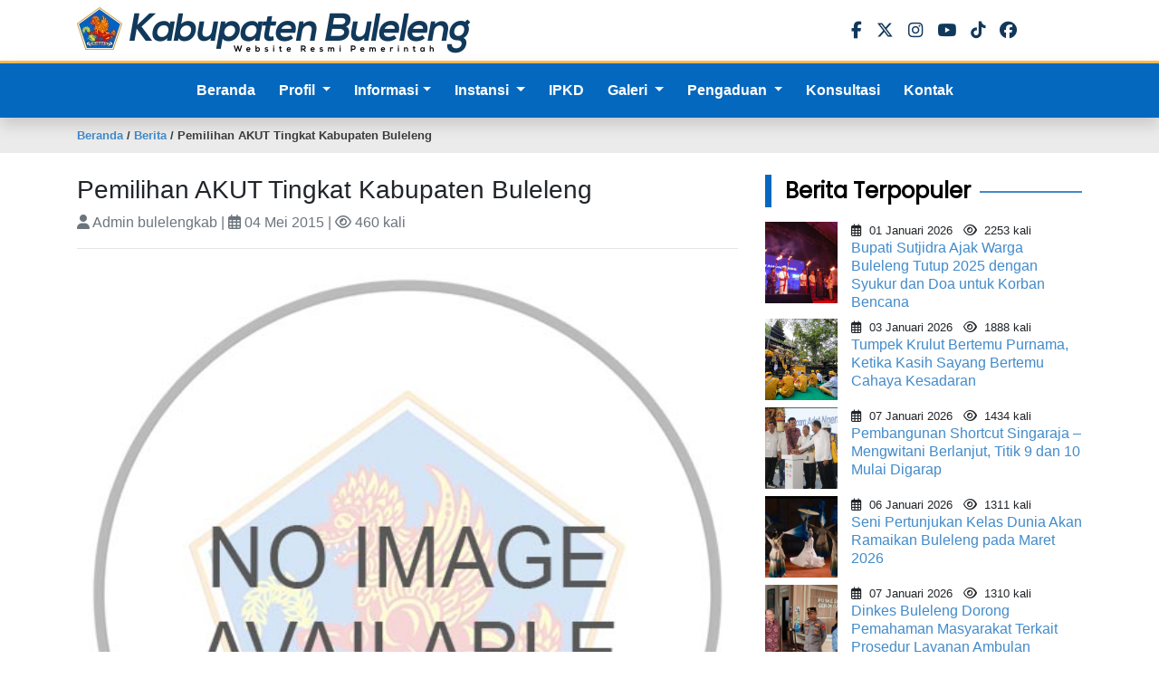

--- FILE ---
content_type: text/html; charset=UTF-8
request_url: https://bulelengkab.go.id/informasi/detail/berita/pemilihan-akut-tingkat-kabupaten-buleleng-3
body_size: 7261
content:
<!doctype html>
<html lang="en">

<head>
  <!-- Required meta tags -->
  <meta charset="utf-8">
  <meta name="viewport" content="width=device-width, initial-scale=1, shrink-to-fit=no">
  <!-- <meta name="robots" content="NOINDEX, NOFOLLOW"> -->
  <link rel="icon" href="https://bulelengkab.go.id/assets/image/logo_buleleng_100.png" type="image/gif" sizes="16x16">
  <title>Pemilihan AKUT Tingkat Kabupaten Buleleng | Pemkab Buleleng</title>
  <!-- meta tags  -->
  <meta property="og:type" content="website">
  <meta property="og:image" content="https://bulelengkab.go.id/uploads/konten/3177395718.jpg">
  <meta property="og:image:width" content="400">
  <meta property="og:image:height" content="240">
  <meta property="og:description" content="
	Pemiihan Awak Kendaraan Umum Teladan (AKUT) tingkat Kabupaten Buleleng yang diselenggarakan dari tanggal 28 dan&#8230;">
  <meta property="og:url" content="https://bulelengkab.go.id/informasi/detail/berita/pemilihan-akut-tingkat-kabupaten-buleleng-3">

	<meta name="title" content="Pemilihan AKUT Tingkat Kabupaten Buleleng | Pemkab Buleleng">
	<meta name="description" content="
	Pemiihan Awak Kendaraan Umum Teladan (AKUT) tingkat Kabupaten Buleleng yang diselenggarakan dari tanggal 28 dan&#8230;">



  <!-- TAG GOOGLE ANALITIK BULELENGKAB -->
  <!-- EMAIL : lupa -->
  <!-- <script async src="https://www.googletagmanager.com/gtag/js?id=G-D4B1CH8PD4"></script>
  <script>
    window.dataLayer = window.dataLayer || [];

    function gtag() {
      dataLayer.push(arguments);
    }
    gtag('js', new Date());

    gtag('config', 'G-D4B1CH8PD4');
  </script> -->

  <!-- EMAIL : tatakelolaspbe@gmail.com -->
  <!-- Dipasang pada 17 Januari 2024 , 10:45 Wita -->
      <script async src="https://www.googletagmanager.com/gtag/js?id=G-EERR0RH6T2"></script>
    <script>
      window.dataLayer = window.dataLayer || [];

      function gtag() {
        dataLayer.push(arguments);
      }
      gtag('js', new Date());

      gtag('config', 'G-EERR0RH6T2');
    </script>
    <!-- STYLE -->
  <!-- Bootstrap CSS -->


  <link rel="preconnect" href="https://cdnjs.cloudflare.com" crossorigin>
  <link rel="dns-prefetch" href="https://cdnjs.cloudflare.com">

  <link rel="preconnect" href="https://fonts.googleapis.com" crossorigin>
  <link rel="dns-prefetch" href="https://fonts.googleapis.com">

    <link rel="preconnect" href="https://fonts.gstatic.com" crossorigin>
  <link rel="dns-prefetch" href="https://fonts.gstatic.com">

  <link rel="preconnect" href="https://cdn.jsdelivr.net" crossorigin>
  <link rel="dns-prefetch" href="https://cdn.jsdelivr.net">

  <link rel="preconnect" href="https://cdnjs.cloudflare.com" crossorigin>
  <link rel="dns-prefetch" href="https://cdnjs.cloudflare.com">
  <link rel="preload" as="style" href="https://bulelengkab.go.id/assets/front_end/bootstrap/css/bootstrap.css" > 
<link rel="stylesheet" href="https://bulelengkab.go.id/assets/front_end/bootstrap/css/bootstrap.css"  >  <link rel="preload" as="script" href="https://bulelengkab.go.id/assets/front_end/jquery-3.5.1.js" >
  <!-- <link rel="stylesheet" href="https://bulelengkab.go.id/assets/front_end/bootstrap/css/bootstrap.css"  media="print" onload="this.media='all'" > -->
  <!-- <link rel="stylesheet" href="https://cdnjs.cloudflare.com/ajax/libs/bootstrap/4.6.0/css/bootstrap.min.css" media="print" onload="this.media='all'" >
   -->
  <!-- Font Awesome Icons -->
  <link rel="stylesheet" href="https://cdnjs.cloudflare.com/ajax/libs/font-awesome/6.6.0/css/all.min.css"  media="print" onload="this.media='all'"/>
  <style>
      body {
    min-height: 100vh; /* Pastikan badan halaman memuat penuh di awal */
  }


</style>

  <!-- GOOGLE FONT STYLE  -->
  <!-- <link rel="preload" as="font" href="https://fonts.googleapis.com/css?family=Poppins&display=swap" type="font/woff2" crossorigin="anonymous"> -->
  <link rel="stylesheet" href="https://fonts.googleapis.com/css?family=Poppins&display=swap" media="print" onload="this.media='all'">

  <!-- OWL CEROUSEL -->
  <link rel="stylesheet" href="https://bulelengkab.go.id/assets/front_end/owlcarousel/css/owl.carousel.min.css" media="print" onload="this.media='all'" >
  <link rel="stylesheet" href="https://bulelengkab.go.id/assets/front_end/owlcarousel/css/owl.theme.default.min.css" media="print" onload="this.media='all'">
  <!-- SweetAlert2 -->
  <link rel="stylesheet" href="https://bulelengkab.go.id/assets/back_end/admin_lte/plugins/sweetalert2-theme-bootstrap-4/bootstrap-4.min.css"  media="print" onload="this.media='all'">

  <link rel="stylesheet" href="https://cdn.jsdelivr.net/npm/lazyframe@2.3.1/dist/lazyframe.css" media="print" onload="this.media='all'" />
  
  <!-- STYLE SENDIRI -->
  <link rel="preload" href="https://bulelengkab.go.id/assets/front_end/style_master.css" as="style" onload="this.onload=null;this.rel='stylesheet'">

  <!-- <link rel="stylesheet" href="https://bulelengkab.go.id/assets/front_end/style_master.css"   > -->
  <!-- <link rel="preload" as="script" href="/assets/front_end/jquery-3.5.1.js">
  <link rel="preload" as="script" href="https://cdn.jsdelivr.net/npm/lazyframe@2.3.1/dist/lazyframe.min.js"> -->
  <style>
  img.d-block {
    aspect-ratio: 2535 / 990;
  }


</style>

 <script>
  document.addEventListener('touchstart', function(e) {
  // your code here
}, { passive: true });

document.addEventListener('touchmove', function(e) {
  // your code here
}, { passive: true });

document.addEventListener('wheel', function(e) {
  // your code here
}, { passive: true });
 </script>
</head>

<body>
  <!-- BOX SEARCH -->
  <div class="box-search">
    <button type="button" class="btn-togle-search" aria-label="Cari Toggle">
      <i class="fa fa-times openclosesearch close-search" style="display:none"></i>
    </button>
    <form class="d-flex form-search">
      <input class="text-search" type="search" placeholder="Cari" required>
      <button type="submit" aria-label="Cari" class="btn btn-search"><i class="fa fa-search"></i></button>
    </form>
  </div>
  <!-- INFO TOP -->
  <section class="d-none d-sm-none d-md-none d-lg-block d-xl-block d-xxl-block">
    <div class="container">
      <div class="row">
        <div class="col-9 py-2">
          <a href="https://bulelengkab.go.id">
                        <img src="/uploads/header_bg/bulelengkab_47.webp" alt="Pemkab Buleleng"  loading="lazy"  width="434" height="51" style="max-width: 100%; height: auto;">
          </a>
        </div>
        <!-- SOSMED -->
        <div class="col-md-3 d-flex align-items-center">
          <!-- <div class="mr-4">FoLlow Us</div> -->
                      <a href="https://www.facebook.com/pemkabbuleleng" target="_blank" class="sosmed-top mr-3">
              <i class="fab fa-facebook-f"></i>
            </a>
                                <a href="https://twitter.com/Pemkabbuleleng" target="_blank" class="sosmed-top mr-3">
              <i class="fab fa-x-twitter"></i>
            </a>
                                <a href="https://www.instagram.com/bulelengpaten" target="_blank" class="sosmed-top mr-3">
              <i class="fab fa-instagram"></i>
            </a>
                                <a href="https://www.youtube.com/user/pemkabbuleleng" target="_blank" class="sosmed-top mr-3">
              <i class="fab fa-youtube"></i>
            </a>
                                <a href="https://www.tiktok.com/@buleleng.paten" target="_blank" class="sosmed-top mr-3">
              <i class="fab fa-tiktok"></i>
            </a>
                    <a href="https://www.facebook.com/p/Bangga-Buleleng-61560315638407/" target="_blank" class="sosmed-top mr-3">
            <i class="fab fa-facebook"></i>
          </a>
        </div>
      </div>
    </div>
  </section>
  <nav class="navbar navbar-expand-lg sticky-top shadow">
    <div class="container">
      <a href="https://bulelengkab.go.id" class="navbar-brand brand-mobile d-block d-sm-block d-md-block d-lg-none d-xl-none d-xxl-none">
        Pemkab Buleleng
      </a>
      <div class="d-flex flex-row">
        <button type="button" class="btn-togle-search d-block d-sm-block d-md-block d-lg-none d-xl-none d-xxl-none">
          <i class="fa fa-search openclosesearch"></i>
          <i class="fa fa-times openclosesearch" style="display:none"></i>
        </button>
        <button class="navbar-toggler" type="button" data-toggle="collapse" data-target="#navbarSupportedContent" aria-controls="navbarSupportedContent" aria-expanded="false" aria-label="Toggle navigation">
          <i class="fas fa-th-large"></i>
        </button>
      </div>
      <div class="collapse navbar-collapse" id="navbarSupportedContent">
        <ul class="navbar-nav mx-auto">
          <li class="nav-item">
            <a class="nav-link" href="https://bulelengkab.go.id">Beranda</a>
          </li>
          <li class="nav-item dropdown">
            <a class="nav-link dropdown-toggle" href="#" id="navbarDropdown" role="button" data-toggle="dropdown" aria-haspopup="true" aria-expanded="false">
              Profil
            </a>
            <div class="dropdown-menu" aria-labelledby="navbarDropdown">
                                                <a class="dropdown-item" href="https://bulelengkab.go.id/informasi/detail/profil/30_sejarah-kota-singaraja">Sejarah Kota Singaraja</a>
                                <a class="dropdown-item" href="https://bulelengkab.go.id/informasi/detail/profil/31_lambang-kabupaten">Lambang Kabupaten</a>
                                <a class="dropdown-item" href="https://bulelengkab.go.id/informasi/detail/profil/48_pemerintahan">Pemerintahan</a>
                                <a class="dropdown-item" href="https://bulelengkab.go.id/informasi/detail/profil/68_geografis-dan-iklim">Geografis dan Iklim</a>
                                <a class="dropdown-item" href="https://bulelengkab.go.id/informasi/detail/profil/10_kependudukan-dan-ketenagakerjaan">Kependudukan dan Ketenagakerjaan</a>
                                <a class="dropdown-item" href="https://bulelengkab.go.id/informasi/detail/profil/15_penghargaan">Penghargaan</a>
                                <a class="dropdown-item" href="https://bulelengkab.go.id/informasi/detail/profil/100_visi-dan-misi-pemerintah-kabupaten-buleleng">Visi dan Misi Pemerintah Kabupaten Buleleng</a>
                            <a class="dropdown-item" href="https://bulelengkab.go.id/informasi/tampil/maklumat-pelayanan">Maklumat Pelayanan</a>
            </div>
          </li>
          <li class="nav-item dropdown">
            <a class="nav-link dropdown-toggle" href="#" id="servicesDropdown" role="button" data-toggle="dropdown" aria-haspopup="true" aria-expanded="false">Informasi</a>
            <div class="dropdown-menu dropdown-menu-left" aria-labelledby="servicesDropdown">
              <div class="d-md-flex align-items-start justify-content-start">
                <div>
                  <div class="dropdown-header">Daerah</div>
                                                                                    <a class="dropdown-item" href="https://bulelengkab.go.id/informasi/tampil/berita">Berita</a>
                                                                                        <a class="dropdown-item" href="https://bulelengkab.go.id/informasi/tampil/artikel">Artikel</a>
                                                                                        <a class="dropdown-item" href="https://bulelengkab.go.id/informasi/tampil/pengumuman">Pengumuman</a>
                                                                                        <a class="dropdown-item" href="https://bulelengkab.go.id/informasi/tampil/bank-data">Bank Data</a>
                                                                                                                                                                                                                      <a class="dropdown-item" href="https://bulelengkab.go.id/informasi/tampil/infografis">Infografis</a>
                                                                                                                                                                  <a class="dropdown-item" href="https://bulelengkab.go.id/agenda">Agenda</a>
                </div>
                <div>
                  <div class="dropdown-header">Publik</div>
                  <a class="dropdown-item" href="https://ppid.bulelengkab.go.id/" target="_blank">PPID</a>
                  <a class="dropdown-item" href="https://siki.baliprov.go.id/" target="_blank">SIKI</a>
                  <a class="dropdown-item" href="https://jdih.bulelengkab.go.id/" target="_blank">JDIH</a>
                  <a class="dropdown-item" href="https://ppid.bulelengkab.go.id/informasipublik" target="_blank">Daftar Informasi Publik</a>
                  <a class="dropdown-item" href="https://ppid.bulelengkab.go.id/" target="_blank">Penetapan Informasi Dikecualikan</a>
                  <a class="dropdown-item" href="https://bulelengkab.go.id/informasi/tampil/regulasi">Regulasi</a>
                </div>
              </div>
            </div>
          </li>
          <li class="nav-item dropdown">
            <a class="nav-link dropdown-toggle" href="#" id="navbarDropdown" role="button" data-toggle="dropdown" aria-haspopup="true" aria-expanded="false">
              Instansi
            </a>
            <div class="dropdown-menu" aria-labelledby="navbarDropdown">
                                                <a class="dropdown-item" href="https://bulelengkab.go.id/instansi/daftar/dinas">Dinas</a>
                                  <a class="dropdown-item" href="https://bulelengkab.go.id/instansi/daftar/badan">Badan</a>
                                  <a class="dropdown-item" href="https://bulelengkab.go.id/instansi/daftar/sekretariat_dprd">Sekretariat DPRD</a>
                                  <a class="dropdown-item" href="https://bulelengkab.go.id/instansi/daftar/sekretariat_pkk">Sekretariat PKK</a>
                                  <a class="dropdown-item" href="https://bulelengkab.go.id/instansi/daftar/sekretariat_daerah">Sekretariat Daerah</a>
                                  <a class="dropdown-item" href="https://bulelengkab.go.id/instansi/daftar/kecamatan">Kecamatan</a>
                                  <a class="dropdown-item" href="https://bulelengkab.go.id/instansi/daftar/rumah_sakit_umum_daerah">Rumah Sakit Umum Daerah</a>
                                  <a class="dropdown-item" href="https://bulelengkab.go.id/instansi/daftar/kelurahan">Kelurahan</a>
                                  <a class="dropdown-item" href="https://bulelengkab.go.id/instansi/daftar/bumd">BUMD</a>
                                  <a class="dropdown-item" href="https://bulelengkab.go.id/instansi/daftar/korpri">Korpri</a>
                                            <a class="dropdown-item" href="https://bulelengkab.go.id/instansi/daftar/desa">Desa</a>
            </div>
          </li>
          <li class="nav-item">
            <a class="nav-link" href="https://bulelengkab.go.id/informasi/tampil/ipkd">IPKD</a>
          </li>
          <!-- <li class="nav-item dropdown">
            <a class="nav-link dropdown-toggle" href="#" id="navbarDropdown" role="button" data-toggle="dropdown" aria-haspopup="true" aria-expanded="false">
              Informasi Publik
            </a>
            <div class="dropdown-menu" aria-labelledby="navbarDropdown">
              <a class="dropdown-item" href="https://bulelengkab.go.id/foto">PPID</a>
              <a class="dropdown-item" href="https://bulelengkab.go.id/video">SIKI</a>
            </div>
          </li> -->
          <li class="nav-item dropdown">
            <a class="nav-link dropdown-toggle" href="#" id="navbarDropdown" role="button" data-toggle="dropdown" aria-haspopup="true" aria-expanded="false">
              Galeri
            </a>
            <div class="dropdown-menu" aria-labelledby="navbarDropdown">
              <a class="dropdown-item" href="https://bulelengkab.go.id/foto">Foto</a>
              <a class="dropdown-item" href="https://bulelengkab.go.id/video">Video</a>
            </div>
          </li>

          <li class="nav-item dropdown">
            <a class="nav-link dropdown-toggle" href="#" id="navbarDropdown" role="button" data-toggle="dropdown" aria-haspopup="true" aria-expanded="false">
              Pengaduan
            </a>
            <div class="dropdown-menu" aria-labelledby="navbarDropdown">
              <a class="dropdown-item" href="https://www.lapor.go.id/" target="_blank">LAPOR</a>
              <!-- <a class="dropdown-item" href="https://bulelengkab.go.id/kritik_saran">Kritik Saran</a> -->
            </div>
          </li>
          <li class="nav-item">
            <a class="nav-link" href="https://bulelengkab.go.id/konsultasi">Konsultasi</a>
          </li>
          <li class="nav-item">
            <a class="nav-link" href="https://bulelengkab.go.id/kontak">Kontak</a>
          </li>
          <!-- <li class="nav-item d-none d-sm-none d-md-block d-lg-block d-xl-block d-xxl-block">
            <button type="button" class="btn-togle-search nav-link">
              <i class="fa fa-search openclosesearch"></i>
              <i class="fa fa-times openclosesearch" style="display:none"></i>
            </button>
          </li> -->
        </ul>
      </div>
    </div>
  </nav><!-- BREADCRUMP -->
<section class="bcrumbs">
  <div class="container">
    <div class="row">
      <div class="col-md-12 link-bcrumbs">
        <a href="https://bulelengkab.go.id" class="link-bcrumbs">Beranda</a>
        <span>/</span>
        <a href="https://bulelengkab.go.id/informasi/tampil/berita" class="link-bcrumbs">Berita</a>
        <span>/</span>
        <span class="text-capitalize">Pemilihan AKUT Tingkat Kabupaten Buleleng</span>
      </div>
    </div>
  </div>
</section>


<!-- BERITA DAN SIDEBAR -->
<section class="py-4">
  <div class="container">
          <div class="row">
        <!-- BERITA -->
        <div class="col-md-8">
          <h3>Pemilihan AKUT Tingkat Kabupaten Buleleng</h3>
                      <div class="text-muted">
              <i class="fa fa-user"></i> Admin bulelengkab | <i class="far fa-calendar-alt"></i> 04 Mei 2015 | <i class="far fa-eye"></i> 460 kali
            </div>
                    <hr>

          <img src="/assets/image/no_image.jpg" alt="" width="100%" class="mb-4">

          <p style="text-align: justify;">
	Pemiihan Awak Kendaraan Umum Teladan (AKUT) tingkat Kabupaten Buleleng yang diselenggarakan dari tanggal 28 dan 29 April 2015 yang bertempat di ruang rapat Dishub Kabupaten Buleleng. Jumlah peserta AKUT tingkat kabupaten tahun 2015 sebanyak 25 orang terdiri dari pengemudi mobil bus (AKDP dan AKAP) dan pengemudi mobil penumpang umum (Angkot, Angdes, Angkutan Pariwisata Angkutan Sewa). Materi yang diberikan oleh narasumber di tingkat kabupaten meliputi Bidang Kepolisian (Polres Buleleng) dengan makalah pembinaan awak angkutan penumpang umum, Bidang Teknik Sarana (Dishub Buleleng) dengan makalah bidang teknik sarana bagi masyarakat, Bidang Asuransi Kecelakaan (Perwakilan PT. AK. Jasa Raharja Cabang Singaraja) dengan makalah jasa raharja asuransi masyarakat indonesia sedangkan idang Organda (DPC. Organda Buleleng) dengan makalah pengetahuan mengenai keorganisasian tugas dan fungsi organda. Dari evaluasi selama dua hari yang dilaksanakan oleh panitia AKUT tahun 2015 maka dapat ditetapkan sebagai pemenang dalam pemilihan AKUT tingkat Kabupaten Buleleng adalah juara I An. Made Sukra Mahajaya dengan nilai 520, juara II An. Putu Suastra nilai 510 dan juara III An. Dewa made Sutresna nilai 505.&nbsp;</p>
          
          <!-- BOTTON SHARE -->
          <div class="d-flex my-4">
            <!-- facebook -->
            <a href="" onclick="
    window.open(
      'https://www.facebook.com/sharer/sharer.php?u='+encodeURIComponent(location.href), 
      'facebook-share-dialog', 
      'width=650,height=450'); 
    return false;" class="d-flex align-items-center share-box mr-2">
              <i class="fab fa-facebook-square share-icon"></i>
              <div class="share-title">share</div>
            </a>
          </div>
        </div>
        <div class="col-md-4">
          <div class="heading-title mb-3">Berita Terpopuler</div>
<div class="row">
            <div class="col-md-12 col-lg-12 col-12 mb-2">
        <div class="row">
          <div class="col-md-3 col-4 pr-0">
            <div class="wraper-img-sidebar-konten" style="background-image: url('/uploads/konten/thumbnail/42_bupati-sutjidra-ajak-warga-buleleng-tutup-2025-dengan-syukur-dan-doa-untuk-korban-bencana_2026-01-01-04-09-34.jpg');"></div>
          </div>
          <div class="col-md-9 col-8">
            <div class="posted-sidebar-konten">
              <i class="far fa-calendar-alt mr-1"></i> 01 Januari 2026              <i class="far fa-eye ml-2 mr-1"></i> 2253 kali
            </div>
            <a class="link-light" href="https://bulelengkab.go.id/informasi/detail/berita/42_bupati-sutjidra-ajak-warga-buleleng-tutup-2025-dengan-syukur-dan-doa-untuk-korban-bencana">
              <div class="judul-sidebar-konten">
                Bupati Sutjidra Ajak Warga Buleleng Tutup 2025 dengan Syukur dan Doa untuk Korban Bencana              </div>
            </a>
          </div>
        </div>
      </div>
          <div class="col-md-12 col-lg-12 col-12 mb-2">
        <div class="row">
          <div class="col-md-3 col-4 pr-0">
            <div class="wraper-img-sidebar-konten" style="background-image: url('/uploads/konten/thumbnail/26_tumpek-krulut-bertemu-purnama-ketika-kasih-sayang-bertemu-cahaya-kesadaran_2026-01-03-13-23-22.jpg');"></div>
          </div>
          <div class="col-md-9 col-8">
            <div class="posted-sidebar-konten">
              <i class="far fa-calendar-alt mr-1"></i> 03 Januari 2026              <i class="far fa-eye ml-2 mr-1"></i> 1888 kali
            </div>
            <a class="link-light" href="https://bulelengkab.go.id/informasi/detail/berita/26_tumpek-krulut-bertemu-purnama-ketika-kasih-sayang-bertemu-cahaya-kesadaran">
              <div class="judul-sidebar-konten">
                Tumpek Krulut Bertemu Purnama, Ketika Kasih Sayang Bertemu Cahaya Kesadaran              </div>
            </a>
          </div>
        </div>
      </div>
          <div class="col-md-12 col-lg-12 col-12 mb-2">
        <div class="row">
          <div class="col-md-3 col-4 pr-0">
            <div class="wraper-img-sidebar-konten" style="background-image: url('/uploads/konten/thumbnail/98_pembangunan-shortcut-singaraja-mengwitani-berlanjut-titik-9-dan-10-mulai-digarap_2026-01-07-15-08-42.jpg');"></div>
          </div>
          <div class="col-md-9 col-8">
            <div class="posted-sidebar-konten">
              <i class="far fa-calendar-alt mr-1"></i> 07 Januari 2026              <i class="far fa-eye ml-2 mr-1"></i> 1434 kali
            </div>
            <a class="link-light" href="https://bulelengkab.go.id/informasi/detail/berita/98_pembangunan-shortcut-singaraja-mengwitani-berlanjut-titik-9-dan-10-mulai-digarap">
              <div class="judul-sidebar-konten">
                Pembangunan Shortcut Singaraja – Mengwitani Berlanjut, Titik 9 dan 10 Mulai Digarap              </div>
            </a>
          </div>
        </div>
      </div>
          <div class="col-md-12 col-lg-12 col-12 mb-2">
        <div class="row">
          <div class="col-md-3 col-4 pr-0">
            <div class="wraper-img-sidebar-konten" style="background-image: url('/uploads/konten/thumbnail/84_seni-pertunjukan-kelas-dunia-akan-ramaikan-buleleng-pada-maret-2026_2026-01-06-15-14-47.jpg');"></div>
          </div>
          <div class="col-md-9 col-8">
            <div class="posted-sidebar-konten">
              <i class="far fa-calendar-alt mr-1"></i> 06 Januari 2026              <i class="far fa-eye ml-2 mr-1"></i> 1311 kali
            </div>
            <a class="link-light" href="https://bulelengkab.go.id/informasi/detail/berita/84_seni-pertunjukan-kelas-dunia-akan-ramaikan-buleleng-pada-maret-2026">
              <div class="judul-sidebar-konten">
                Seni Pertunjukan Kelas Dunia Akan Ramaikan Buleleng pada Maret 2026              </div>
            </a>
          </div>
        </div>
      </div>
          <div class="col-md-12 col-lg-12 col-12 mb-2">
        <div class="row">
          <div class="col-md-3 col-4 pr-0">
            <div class="wraper-img-sidebar-konten" style="background-image: url('/uploads/konten/thumbnail/49_dinkes-buleleng-dorong-pemahaman-masyarakat-terkait-prosedur-layanan-ambulan_2026-01-07-11-47-03.jpg');"></div>
          </div>
          <div class="col-md-9 col-8">
            <div class="posted-sidebar-konten">
              <i class="far fa-calendar-alt mr-1"></i> 07 Januari 2026              <i class="far fa-eye ml-2 mr-1"></i> 1310 kali
            </div>
            <a class="link-light" href="https://bulelengkab.go.id/informasi/detail/berita/49_dinkes-buleleng-dorong-pemahaman-masyarakat-terkait-prosedur-layanan-ambulan">
              <div class="judul-sidebar-konten">
                Dinkes Buleleng Dorong Pemahaman Masyarakat Terkait Prosedur Layanan Ambulan               </div>
            </a>
          </div>
        </div>
      </div>
          <div class="col-md-12 col-lg-12 col-12 mb-2">
        <div class="row">
          <div class="col-md-3 col-4 pr-0">
            <div class="wraper-img-sidebar-konten" style="background-image: url('/uploads/konten/thumbnail/71_supriatna-dilantik-jadi-ketum-koni-bupati-sutjidra-minta-tingkatkan-prestasi-dan-rebut-kembali-peringkat-di-ajang-porprov_2026-01-07-12-19-04.jpg');"></div>
          </div>
          <div class="col-md-9 col-8">
            <div class="posted-sidebar-konten">
              <i class="far fa-calendar-alt mr-1"></i> 07 Januari 2026              <i class="far fa-eye ml-2 mr-1"></i> 1099 kali
            </div>
            <a class="link-light" href="https://bulelengkab.go.id/informasi/detail/berita/71_supriatna-dilantik-jadi-ketum-koni-bupati-sutjidra-minta-tingkatkan-prestasi-dan-rebut-kembali-peringkat-di-ajang-porprov">
              <div class="judul-sidebar-konten">
                Supriatna Dilantik Jadi Ketum KONI, Bupati Sutjidra Minta Tingkatkan Prestasi dan Rebut Kembali Peringkat di Ajang PORPROV              </div>
            </a>
          </div>
        </div>
      </div>
          <div class="col-md-12 col-lg-12 col-12 mb-2">
        <div class="row">
          <div class="col-md-3 col-4 pr-0">
            <div class="wraper-img-sidebar-konten" style="background-image: url('/uploads/konten/thumbnail/97_sembahyang-tapi-masih-overthinkingnilai-buda-wage-merakih-dalam-mental-health_2026-01-07-18-24-17.jpg');"></div>
          </div>
          <div class="col-md-9 col-8">
            <div class="posted-sidebar-konten">
              <i class="far fa-calendar-alt mr-1"></i> 07 Januari 2026              <i class="far fa-eye ml-2 mr-1"></i> 1077 kali
            </div>
            <a class="link-light" href="https://bulelengkab.go.id/informasi/detail/berita/97_sembahyang-tapi-masih-overthinkingnilai-buda-wage-merakih-dalam-mental-health">
              <div class="judul-sidebar-konten">
                Sembahyang Tapi Masih Overthinking?Nilai Buda Wage Merakih dalam Mental Health.              </div>
            </a>
          </div>
        </div>
      </div>
      </div>        </div>
      </div>
    </div>
</section>
<!-- BEFORE FOOTER -->
<!-- FOOTER -->
<section class="footer">
    <div class="container py-5">
        <div class="row">
            <!-- NAMA INSTANSI -->
            <div class="col-md-4 col-12 mb-4">
                <div>
                    <div class="footer-nama-pemkab">Pemerintah Kabupaten Buleleng</div>
                    <div class="footer-nama-instansi">Pemkab Buleleng</div>
                </div>
                <div class="mt-4">
                    <div class="footer-sosmed">
                        <div class="d-flex">
                            <div class="mr-2 box-sosmed">
                                <i class="fa fa-map-marker-alt icon-footer"></i>
                            </div>
                            <div class="info-footer">Jalan Pahlawan No.1 Singaraja - Bali Indonesia</div>
                        </div>
                        <div class="d-flex">
                            <div class="mr-2 box-sosmed">
                                <i class="fa fa-phone icon-footer"></i>
                            </div>
                            <div class="info-footer">0362-21146</div>
                        </div>
                        <div class="d-flex">
                            <div class="mr-2 box-sosmed">
                                <i class="fa fa-envelope icon-footer"></i>
                            </div>
                            <div class="info-footer">kominfosanti@bulelengkab.go.id</div>
                        </div>
                    </div>
                </div>
            </div>
            <!-- LINK INFORMASI -->
            <div class="col-md-4 col-12 mb-4 d-flex align-items-center justify-content-center">
                <div class="d-flex">
                                            <a href="https://www.facebook.com/pemkabbuleleng" aria-label="Link Sosmed link_facebook" target="_blank" class="icon-sosmed-footer icon-footer-facebook d-flex justify-content-center align-items-center">
                            <i class="fab fa-facebook-f"></i>
                        </a>
                                                                <a href="https://twitter.com/Pemkabbuleleng" aria-label="Link Sosmed link_twitter" target="_blank" class="icon-sosmed-footer icon-footer-twitter d-flex justify-content-center align-items-center">
                            <i class="fab fa-x-twitter"></i>
                        </a>
                                                                <a href="https://www.instagram.com/bulelengpaten" aria-label="Link Sosmed link_instagram" target="_blank" class="icon-sosmed-footer icon-footer-instagram d-flex justify-content-center align-items-center">
                            <i class="fab fa-instagram"></i>
                        </a>
                                                                <a href="https://www.youtube.com/user/pemkabbuleleng" aria-label="Link Sosmed link_youtube" target="_blank" class="icon-sosmed-footer icon-footer-youtube d-flex justify-content-center align-items-center">
                            <i class="fab fa-youtube"></i>
                        </a>
                                                                <a href="https://www.tiktok.com/@buleleng.paten" aria-label="Link Sosmed link_tiktok" target="_blank" class="icon-sosmed-footer icon-footer-tiktok d-flex justify-content-center align-items-center">
                            <i class="fab fa-tiktok"></i>
                        </a>
                                        <a href="https://www.facebook.com/p/Bangga-Buleleng-61560315638407/" aria-label="Link Sosmed facebook" target="_blank" class="icon-sosmed-footer icon-footer-facebook d-flex justify-content-center align-items-center">
                        <i class="fab fa-facebook"></i>
                    </a>
                </div>
            </div>
            <!-- SOSMED -->
            <div class="col-md-4 col-12 mb-2">
                <div class="fb-like-box" data-href="https://www.facebook.com/pemkabbuleleng" data-width="350" data-height="450" data-show-faces="true" data-header="false" data-stream="false" data-show-border="false"></div>
            </div>
        </div>
        <div class="divider mt-4 mb-1"> </div>
        <div class="row">
            <div class="col-md-12 text-center">
                <div class="copyright">Hak Cipta © 2021 Pemerintah Kabupaten Buleleng</div>
            </div>
        </div>
    </div>
</section>


<!-- Widget Aksesibilitas -->
<script src="https://website-widgets.pages.dev/dist/sienna.min.js" defer></script>

<!-- WIDGET FACEBOOK -->
<div id="fb-root"></div>
<script>
    document.addEventListener('DOMContentLoaded', function() {
        var js, fjs = document.getElementsByTagName('script')[0];
        if (document.getElementById('facebook-jssdk')) return;
        js = document.createElement('script');
        js.id = 'facebook-jssdk';
        js.defer = true;
        js.src = "//connect.facebook.net/id_ID/all.js#xfbml=1";
        fjs.parentNode.insertBefore(js, fjs);



    });
</script>

<!-- SCRIPT -->
<!-- SCRIPT -->




<script src="/assets/front_end/jquery-3.5.1.js"></script>
<script src="https://cdn.jsdelivr.net/npm/lazyframe@2.3.1/dist/lazyframe.min.js" defer></script>



<script async src="https://bulelengkab.go.id/assets/front_end/bootstrap/js/bootstrap.bundle.min.js"></script>
<!-- OWL CEROUSEL -->
<script defer type="text/javascript" src="https://bulelengkab.go.id/assets/front_end/owlcarousel/owl.carousel.min.js"></script>
<script defer src="https://cdn.jsdelivr.net/npm/sweetalert2@10.16.2"></script>
<!-- <script src="https://bulelengkab.go.id/assets/back_end/myscript.js"></script> -->
<!-- GPR KOMINFO -->
<script async type="text/javascript" src="https://widget.kominfo.go.id/gpr-widget-kominfo.min.js"></script>
<!-- +++++++++++++++++++++++++++++++++++++++++ -->
<!-- PRELODER -->

<script>
    document.addEventListener('DOMContentLoaded', function() {
        const script = document.createElement('script');
        script.src = "https://bulelengkab.go.id/assets/back_end/myscript.js";
        document.head.appendChild(script);
    });
</script>

<!-- 
<script>
document.addEventListener("DOMContentLoaded", function () {
    const images = document.querySelectorAll('img.lazy-image');

    const observer = new IntersectionObserver((entries, observer) => {
        entries.forEach(entry => {
            if (entry.isIntersecting) {
                const img = entry.target;
                img.src = img.dataset.src;
                img.classList.remove('lazy-image');
                observer.unobserve(img);
            }
        });
    });

    images.forEach(img => observer.observe(img));
});
</script> -->

<script>
    // Contoh fungsi kritis LazyFrame
    document.addEventListener('DOMContentLoaded', function() {
        lazyframe('.lazyframe');

        // Load images as the user navigates through the carousel
        // const lazyImages = document.querySelectorAll('.lazyload');
        // const loadLazyImage = (image) => {
        //   if (image.dataset.src) {
        //     image.src = image.dataset.src;
        //     image.removeAttribute('data-src');
        //   }
        // };

        // loadLazyImage(lazyImages[0]);

        // $('#carouselExampleFade').on('slide.bs.carousel', function (e) {
        //   const nextSlide = e.relatedTarget.querySelector('.lazyload');
        //   if (nextSlide) {
        //     loadLazyImage(nextSlide);
        //   }
        // });
        // Load images as the user navigates through the carousel

    });
    document.addEventListener('DOMContentLoaded', function() {
        $(document).ready(function() {

            // $(".preloader").fadeOut(3000);
        });
    });
</script>
<!-- SCRIPT SEARCH BAR -->
<script>
    document.addEventListener('DOMContentLoaded', function() {
        $('.btn-togle-search').click(function() {
            $('.box-search').slideToggle("fast", function() {
                $('#content').toggleClass("moremargin");
            });
            $('.text-search').focus()
            $('.openclosesearch').toggle();
        });

    });
</script>
<!-- SCRIPT OWL CAROUSEL -->
<script>
    document.addEventListener('DOMContentLoaded', function() {

        $('#owl-banner').owlCarousel({
            margin: 10,
            loop: false,
            autoplay: true,
            autoplayTimeout: 3000,
            autoplayHoverPause: true,
            responsiveClass: true,
            nav: false,
            lazyLoad: true,
            responsive: {
                0: {
                    items: 2
                },
                600: {
                    items: 3
                },
                1000: {
                    items: 5
                }
            }
        });


    });
</script>
<!-- SCRIPT VIDEO LIST -->
<script>
    document.addEventListener('DOMContentLoaded', function() {
        $(".play-list").on("click", function(e) {
            $(".play-list").removeClass('play');
            let $parent = $(this);
            if (!$parent.hasClass('play')) {
                $parent.addClass('play');
            }
            e.preventDefault();

            let url = $(this).attr('href');
            $("#videocovid19buleleng").attr("src", url);
        });
    });
</script>
</body>

</html>

--- FILE ---
content_type: text/css
request_url: https://bulelengkab.go.id/assets/front_end/style_master.css
body_size: 3717
content:
/* COLOR PALLET */
.text-blue {
  color: #0468BF;
}

.text-blue-dark {
  color: #135397;
}

.text-yellow {
  color: #F2E205;
}

.text-orange {
  color: #F28705;
}

.text-red {
  color: #BF0B0B;
}

.text-white-light {
  color: #f7f7f7;
}

@font-face {
  font-family: Acme;
  src: url('/public/assets/font/Acme-Regular.ttf');
  font-display: swap; /* Ensures text is visible during font load */
}


body {
  background-color: #ffffff;
}

/* SEARCH BAR */
.box-search {
  display: none;
  /* top: 56px; */
  width: 100%;
  height: 100%;
  background-color: #000000d5;
  position: fixed;
  z-index: 1024;
}

.form-search {
  position: absolute;
  top: 50%;
  left: 50%;
  height: 70px;
  width: 80%;
  border-radius: 40px;
  padding: 10px;
  transform: translate(-50%, -50%);
  background: #2f3640;
}

.text-search {
  border: none;
  background: none;
  outline: none;
  float: left;
  padding-left: 20px;
  color: #fff;
  font-size: 16pt;
  transition: 0.6s;
  /* line-height: 40px; */
  width: 100%;
}

.btn-search {
  border-radius: 50%;
  /* background: #88a4ca; */
  color: #ffffff;
  float: right;
  /* width: 20px; */
  /* height: 20px; */
  display: flex;
  justify-content: center;
  align-items: center;
}

.close-search {
  position: absolute;
  color: #fff;
  top: 30px;
  right: 50px;
  font-size: 18pt;
}

.btn-togle-search {
  /* position: fixed; */
  top: 18px;
  float: right;
  right: 0px;
  margin-right: 5px;
  margin-left: 15px;
  background-color: transparent;
  border: 0px;
  -webkit-box-shadow: none;
  -moz-box-shadow: none;
  box-shadow: none;
  color: #ffffff;
}

.btn-togle-search:hover {
  -webkit-box-shadow: none;
  -moz-box-shadow: none;
  box-shadow: none;
  border: 0px;

}

.btn-togle-search:focus {
  -webkit-box-shadow: none;
  -moz-box-shadow: none;
  box-shadow: none;
  border: 0px;

}

/* SOSMED HEADER */
a.sosmed-top:link,
a.sosmed-top:visited {
  font-family: 'Acme', sans-serif;
  color: #11385B;
  font-weight: 200;
  font-size: 14pt;
  text-transform: capitalize;
}

a.sosmed-top:hover {
  color: #F28705;
  text-decoration: none;
}

/* NAVBAR */
.navbar {
  background-color: #0468BF;
  border-top: #ffba53 solid 3px;
  padding-top: 10px;
  padding-bottom: 10px;
  /* font-family: 'Montserrat', sans-serif; */
}

.nav-link {
  text-transform: capitalize;
  font-weight: 600;
  font-size: 12pt;
}

a.nav-link:link,
a.nav-link:visited {
  color: #ffffff;
}

a.nav-link:hover {
  color: #e2e2e2;
  text-decoration: none;
}

a.brand-mobile:link,
a.brand-mobile:visited {
  font-family: 'Acme', sans-serif;
  color: #fff;
  font-weight: 200;
  font-size: 20pt;
  text-transform: capitalize;
}

a.brand-mobile:hover {
  color: #fff;
  text-decoration: none;
}

.dropdown-header {
  color: #ffecc3;
  font-weight: 700;
}

.dropdown-menu {
  background-color: #0468BF;
  border: #ffffff;
}

.dropdown-item {
  text-transform: capitalize;
  font-weight: 400;
  /* font-size: 11pt; */
}

a.dropdown-item:link,
a.dropdown-item:visited {
  color: #ffffff;
}

a.dropdown-item:hover {
  background-color: #ffffff;
  color: #0468BF;
  text-decoration: none;
}

.navbar .navbar-toggler {
  color: #fff;
}

@media (min-width: 992px) {
  .nav-link {
    margin-right: 10px;
  }
}



/* TEKS BERJALAN */
.box-runing-text {
  background-color: #f1f1f1;
}

.runing-text {
  color: #0468BF;
  font-size: 11pt;
  font-weight: 600;
  padding: 5px 0 5px 0;
}

@media (min-width: 992px) {
  .runing-text {
    font-size: 15pt;
  }
}

/* HEADING */
.heading-title {
  font-size: 14pt;
  font-weight: 700;
  position: relative;
  color: #000000;
  overflow: hidden;
  border-left: 7px solid #0468BF;
  padding-left: 15px;
  font-family: 'Poppins', sans-serif;
}

.heading-title:after {
  content: "";
  position: absolute;
  width: 100%;
  top: 50%;
  margin-left: 10px;
  border-top: 2px solid #428BCA;
}

.heading-title-light {
  font-size: 14pt;
  font-weight: 700;
  position: relative;
  color: #ffffff;
  overflow: hidden;
  border-left: 7px solid #ffffff;
  padding-left: 15px;
  font-family: 'Poppins', sans-serif;
}

.heading-title-light:after {
  content: "";
  position: absolute;
  width: 100%;
  top: 50%;
  margin-left: 10px;
  border-top: 2px solid #ffffff;
}

@media (min-width: 992px) {

  .heading-title,
  .heading-title-light {
    font-size: 18pt;
  }
}

/* BREADCRUMBS */
.bcrumbs {
  background-color: #ebebeb;
  padding: 10px 0 10px 0;
}

.link-bcrumbs {
  font-size: 10pt;
  font-weight: 600;
  text-decoration: none;
  color: #3d3d3d;
}

a.link-bcrumbs:link,
a.link-bcrumbs:visited {
  color: #428BCA;
}

a.link-bcrumbs:hover {
  color: #464646;
  text-decoration: none;
}

/* BERITA FRONT END */
.wraper-img-berita {
  width: 100%;
  height: 90px;
  overflow: hidden;
  background-size: cover;
  background-position: center center;
}

.date-view-berita {
  font-size: 8pt;
  color: #2b2b2b;
}

.judul-berita {
  font-size: 12pt;
  font-weight: 600;
  line-height: 20px;
}

.isi-berita {
  font-size: 11pt;
  line-height: 20px;
}

@media (min-width: 992px) {
  .wraper-img-berita {
    height: 160px;
  }

  .date-view-berita {
    font-size: 10pt;
  }

  .judul-berita {
    font-size: 15pt;
    line-height: 25px;
  }

  .isi-berita {
    font-size: 12pt;
  }
}

/* ++++++ KONTEN +++++++ */
/* KONTEN BOX */
.wraper-img-konten {
  width: 100%;
  height: 90px;
  overflow: hidden;
  background-size: cover;
  background-position: center center;
}

.judul-konten {
  font-size: 12pt;
  font-weight: 500;
  line-height: 20px;
  width: 100%;
}

@media (min-width: 992px) {
  .wraper-img-konten {
    height: 170px;
  }

  .judul-konten {
    font-size: 13pt;
    line-height: 20px;
  }
}

/* KONTEN lIST */

a.list-konten:link,
a.list-konten:visited {
  color: #464646;
}

a.list-konten:hover {
  color: #0468BF;
  text-decoration: none;
  background-color: #f3f3f3;
  border-radius: 5px;
}

.list-icon {
  font-size: 20pt;
  padding: 15px 15px 0 5px;
  /* color: #888888; */
}

.list-judul {
  font-size: 14pt;
  line-height: 22px;
}

/* PENCARIAN */
.wraper-img-pencarian {
  width: 100%;
  height: 90px;
  overflow: hidden;
  background-size: cover;
  background-position: center center;
}

.judul-pencarian {
  font-size: 12pt;
  font-weight: 400;
  line-height: 20px;
}

@media (min-width: 992px) {
  .wraper-img-pencarian {
    height: 110px;
  }

  .judul-pencarian {
    font-size: 18pt;
    line-height: 30px;
  }
}

/* SIDEBAR KONTEN */
.wraper-img-sidebar-konten {
  width: 100%;
  height: 90px;
  overflow: hidden;
  background-size: cover;
  background-position: center center;
}

.posted-sidebar-konten {
  font-size: 10pt;
}

.judul-sidebar-konten {
  font-size: 12pt;
  font-weight: 400;
  line-height: 20px;
}

/* SIDEBAR PENGUMUMAN DAN BANK DATA FRONT END */
.sidebar-list {
  padding: 5px 5px 10px 10px;
  text-align: justify;
}

a.sidebar-list:link,
a.sidebar-list:visited {
  color: #464646;
}

a.sidebar-list:hover {
  color: #428BCA;
  text-decoration: none;
  background-color: #fcfcfc;
}

.sidebar-icon {
  font-size: 20pt;
  padding-right: 10px;
  padding-top: 10px;
  color: #555;
}

.sidebar-posted {
  font-size: 9pt;
  padding-bottom: 5px;
  color: #464646;
}

.sidebar-judul {
  font-size: 12pt;
  line-height: 18px;
}

/* LIST VIDEO */
.list-video {
  max-height: 49vh !important;
  overflow-y: auto;
  margin-top: 10px;
  font-weight: 700;
  font-size: 10pt;
}

.list-video::-webkit-scrollbar {
  width: 10px;
}

.list-video::-webkit-scrollbar-track {
  background: #f1f1f1;
}

/* Handle */
.list-video::-webkit-scrollbar-thumb {
  background: #888;
}

/* Handle on hover */
.list-video::-webkit-scrollbar-thumb:hover {
  background: #555;
}

.list-group-item {
  padding-top: 5px !important;
  padding-bottom: 5px !important;
  padding-left: 10px !important;
}

.play-list {
  /* background-color: #929292; */
  color: #B31908;
}

.play-list.play {
  background-color: #fafafa;
  color: #2b2b2b;
}

@media (min-width: 992px) {
  .list-video {
    margin-top: 0px;
    font-size: 10pt;
  }
}

/* lINK APLIKASI BULELENG */
a.link-apl-buleleng:link,
a.link-apl-buleleng:visited {
  display: block;
  color: #525252;
  background-color: #F8F9FA;
  width: 100%;
  height: 210px;
  padding: 0 7px 0 7px;
  text-decoration: none;
  text-align: center;
  font-size: 15pt;
  font-weight: 600;
  font-family: 'Poppins', sans-serif;
  line-height: 18px;
  border-radius: 5px;
  border: 1px solid #cecece;
  box-shadow: 3px 3px 8px #3d3d3d;
}

a.link-apl-buleleng:hover {
  color: #2D6187;
  background-color: #ffffff;
  text-decoration: none;
  transition: all 1s ease;
}

/* LINK TERKAIT */
a.box-link:link,
a.box-link:visited {
  border-radius: 1px;
  /* border: 1px solid #afafaf; */
  padding: 5px 5px 5px 5px;
  margin-bottom: 10px;
  /* box-shadow: 5px 5px 10px #888888; */
  height: 70px;
  display: block;
  transform-origin: 0 0 0 0;
  transition: transform .25s, visibility .25s ease-in;
}

a.box-link:hover {
  transform: scale(1.1);
  text-decoration: none;
  color: #414040;
}

.icon-link {
  width: 40px;
}

.judul-link {
  font-size: 12pt;
  font-weight: bold;
  line-height: 17px;
}

/* BANNER SOSIALISASI */
.wraper-banner {
  width: 100%;
  height: 450px;
  overflow: hidden;
  background-size: cover;
  background-position: center center;
}

/* SHARE BOTTON */
.share-box {
  padding: 5px 5px 5px 5px;
  border-radius: 5px;
  background-color: #38529A;
}

a.share-box:link,
a.share-box:visited {
  color: #ffffff;
}

a.share-box:hover {
  color: #ffffff;
  text-decoration: none;
  background-color: #5c5c5c;
}

.share-icon {
  font-size: 16pt;
  /* color: #fafafa; */
  margin-left: 3px;
  margin-right: 7px;
}

.share-title {
  font-size: 14pt;
  /* color: #fafafa; */
  line-height: 0;
  margin-right: 5px;
}

/* PAGINATION */
.pagination>li>a {
  background-color: white;
  color: #000000;
}

.pagination>li>a:focus,
.pagination>li>a:hover,
.pagination>li>span:focus,
.pagination>li>span:hover {
  color: #5a5a5a;
  background-color: #eee;
  border-color: #ddd;
}

.pagination>.active>a {
  color: white;
  background-color: #428BCA !Important;
  border: solid 1px #428BCA !Important;
}

.pagination>.active>a:hover {
  background-color: #428BCA !Important;
  border: solid 1px #428BCA;
}

/* DAFTAR INSTANSI DAN DESA KECAMATAN STYLE */
/* INSTANSI */
a.list_daftar_instansi:link,
a.list_daftar_instansi:visited {
  color: #2d6187;
  font-weight: bold;
  font-size: 13pt;
}

a.list_daftar_instansi:hover {
  color: #3f3f3f;
  text-decoration: none;
}

/* DESA KECAMATAN */
.daftar-kecamatan {
  background-color: #ffffff;
  /* margin-bottom: -15px !important; */
}

a.list_daftar_kecamatan:link,
a.list_daftar_kecamatan:visited {
  color: #2d6187 !important;
  font-weight: bold !important;
  font-size: 14pt !important;
  cursor: pointer;
}

a.list_daftar_kecamatan:hover {
  color: #3f3f3f !important;
  text-decoration: none !important;
}

.list-icon-kecamatan {
  font-size: 10pt;
}

a.list_daftar_desa:link,
a.list_daftar_desa:visited {
  color: #e95d00;
  font-weight: bold;
  font-size: 13pt;
}

a.list_daftar_desa:hover {
  color: #3f3f3f;
  text-decoration: none;
}

/* WEB DESA DAFTAR STYLE */
.nama-desa {
  font-size: 12px;
  text-transform: capitalize;
  line-height: 15px;
  text-align: center;
  padding-top: 5px;
}

a.nama-desa:link,
a.nama-desa:visited {
  color: #3a3a3a;
  font-weight: bold;
}

a.nama-desa:hover {
  color: #2d6187;
  text-decoration: none;
}


/* LINK */
a.link-light:link,
a.link-light:visited {
  color: #428BCA;
}

a.link-light:hover {
  color: #202020;
  text-decoration: none;
}

a.link-dark:link,
a.link-dark:visited {
  color: #eeeeee;
}

a.link-dark:hover {
  color: #ffffff;
  text-decoration: none;
}

/* SELENGKAPNYA */
a.link-selengkapnya:link,
a.link-selengkapnya:visited {
  color: #ff8800;
}

a.link-selengkapnya:hover {
  color: #428BCA;
  text-decoration: none;
}

/* KONTAK KAMI */
/* SOSMED */
.box-sosmed {
  width: 30px;
  text-align: center;
}

/* KONTAK COLOR */
.icon-map {
  color: #0F9D58;
}

.icon-mail {
  color: #EA4335;
}

/* SOSMDE COLOR */
.icon-facebook {
  color: #1877f2;
}

.icon-twitter {
  color: #1da1f2;
}

.icon-instagram {
  color: #c32aa3;
}


.icon-youtube {
  color: #ff0000;
}

.icon-tiktok {
  color: #000000;
}

a.link-sosmed:link,
a.link-sosmed:visited {
  color: #0468BF;
}

a.link-sosmed:hover {
  color: #252525;
  text-decoration: none;
}

/* FOOTER */
.footer {
  background-color: #202E31;
}

.footer-nama-pemkab {
  font-family: 'Times New Roman', Times, serif;
  color: #adadad;
  font-size: 12pt;
}

.footer-nama-instansi {
  font-family: 'Poppins', sans-serif;
  color: #ffffff;
  font-size: 27pt;
  font-weight: 800;
  line-height: 30px;
}

.icon-footer {
  color: #dadada;
  font-size: 10pt;
}

.info-footer {
  color: #dadada;
  font-size: 11pt;
}

.divider {
  border-top: 2px solid rgba(189, 196, 203, 0.5);
}

.copyright {
  color: #a8a8a8;
  font-size: 10pt;
}

.icon-sosmed-footer {
  height: 40px;
  width: 40pt;
  border-radius: 5px;
  /* background-color: #6b4e4e; */
  margin-left: 10px;
  color: #fff;
  font-size: 14pt;
}

.icon-footer-facebook:link {
  background-color: #3b579d;
  text-decoration: none;
}

.icon-footer-facebook:hover,
.icon-footer-facebook:focus {
  background: #2d4278;
  color: #ffffff
}

.icon-footer-twitter:link {
  background-color: #131313;
  text-decoration: none;
}

.icon-footer-twitter:hover,
.icon-footer-twitter:focus {
  background: #000000;
  color: #ffffff
}

.icon-footer-instagram:link {
  background-color: #c32aa3;
  text-decoration: none;
}

.icon-footer-instagram:hover,
.icon-footer-instagram:focus {
  background: #99207f;
  color: #ffffff
}

.icon-footer-youtube:link {
  background-color: #e52d27;
  text-decoration: none;
}

.icon-footer-youtube:hover,
.icon-footer-youtube:focus {
  background: #c21d17;
  color: #ffffff
}

.icon-footer-tiktok:link {
  background-color: #131313;
  text-decoration: none;
}

.icon-footer-tiktok:hover,
.icon-footer-tiktok:focus {
  background: #000000;
  color: #ffffff
}



/* ============================= */

#paralax-aplikasi {
  background-image: url(http://pedomanbengkulu.com/wp-content/uploads/2018/09/Suasana-senja-di-Pelabuhan-Buleleng-Singaraja.jpg);
  background-attachment: fixed;
  background-position: center;
  background-repeat: no-repeat;
  background-size: cover;
  color: #fff;
}


/* LOADER */
.preloader {
  position: fixed;
  top: 0;
  left: 0;
  width: 100%;
  height: 100%;
  z-index: 9999;
  background-color: #f1f1f1;
  /* background-image: linear-gradient(-105deg, #009acc, #363795) */
}

.loading {
  position: absolute;
  top: 50%;
  left: 50%;
  transform: translate(-50%, -50%);
  display: flex
}

.dot {
  position: relative;
  width: 10px;
  height: 10px;
  /* background: linear-gradient(to bottom, #FF284E, #FF4E9A); */
  background-color: #0468BF;
  margin: 5px;
  border-radius: 50%
}

.dot::before {
  position: absolute;
  content: "";
  width: 100%;
  height: 100%;
  top: 50%;
  left: 50%;
  transform: translate(-50%, -50%);
  background: #0468BF66;
  border-radius: inherit;
  animation: wave 1.6s ease-out infinite
}

@keyframes wave {
  from {
    width: 200%;
    height: 200%;
    opacity: 1
  }

  to {
    width: 100%;
    height: 100%;
    opacity: 0
  }
}

.dot:nth-child(1)::before {
  animation-delay: 0s
}

.dot:nth-child(2)::before {
  animation-delay: 0.3s
}

.dot:nth-child(3)::before {
  animation-delay: 0.6s
}

.dot:nth-child(4)::before {
  animation-delay: 0.9s
}

.dot:nth-child(5)::before {
  animation-delay: 1.3s
}